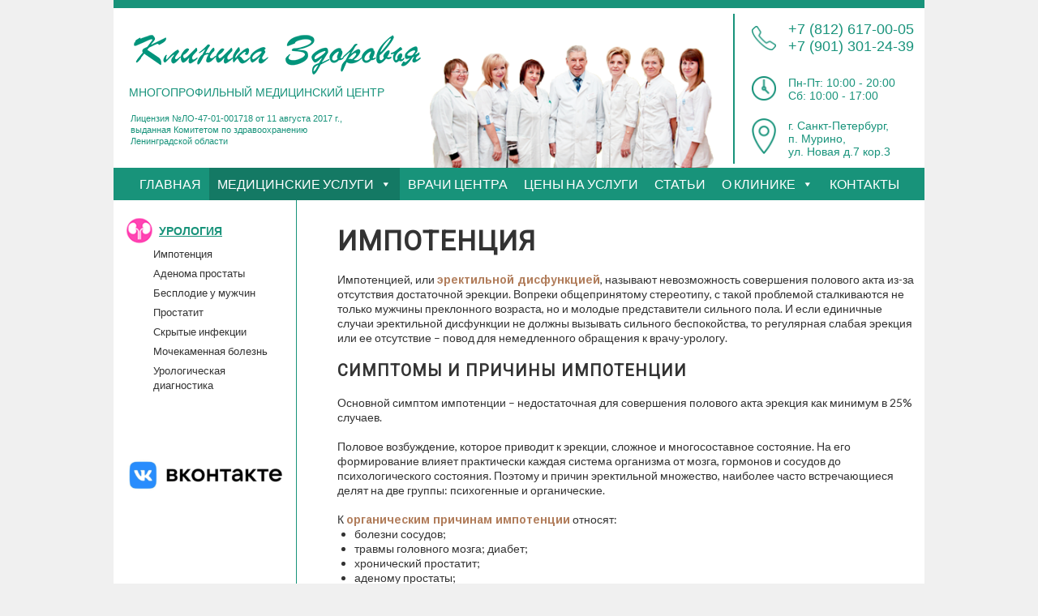

--- FILE ---
content_type: text/html; charset=UTF-8
request_url: https://cz-clinica.ru/medicinskie-uslugi/urologiya/impotenciya/
body_size: 14836
content:
<!DOCTYPE html>
<html lang="ru-RU" class=" html_boxed responsive av-preloader-disabled av-default-lightbox  html_header_top html_logo_left html_bottom_nav_header html_menu_left html_slim html_header_sticky_disabled html_header_shrinking_disabled html_header_topbar_active html_mobile_menu_phone html_header_mobile_behavior html_header_searchicon_disabled html_content_align_center html_header_unstick_top_disabled html_header_stretch_disabled html_minimal_header html_entry_id_245 ">
<head>

<!-- Yandex.Metrika counter --> <script type="text/javascript" > (function (d, w, c) { (w[c] = w[c] || []).push(function() { try { w.yaCounter46356120 = new Ya.Metrika({ id:46356120, clickmap:true, trackLinks:true, accurateTrackBounce:true, webvisor:true }); } catch(e) { } }); var n = d.getElementsByTagName("script")[0], s = d.createElement("script"), f = function () { n.parentNode.insertBefore(s, n); }; s.type = "text/javascript"; s.async = true; s.src = "https://mc.yandex.ru/metrika/watch.js"; if (w.opera == "[object Opera]") { d.addEventListener("DOMContentLoaded", f, false); } else { f(); } })(document, window, "yandex_metrika_callbacks"); </script> <noscript><div><img src="https://mc.yandex.ru/watch/46356120" style="position:absolute; left:-9999px;" alt="" /></div></noscript> <!-- /Yandex.Metrika counter --> 

<meta charset="UTF-8" />

<!-- page title, displayed in your browser bar -->
<title>Лечение импотенции в Мурино | Клиника Здоровья</title>

<meta name="robots" content="index, follow" />


<!-- mobile setting -->
<meta name="viewport" content="width=device-width, initial-scale=1, maximum-scale=1">

<!-- Scripts/CSS and wp_head hook -->

<!-- All in One SEO Pack 2.4.2.1 by Michael Torbert of Semper Fi Web Design[1405,1443] -->
<meta name="description"  content="Диагностика и лечение эректильной дисфункции. Запись по телефону +7 (812) 617-00-05 или по адресу Санкт-Петербург, п. Мурино, ул. Новая д.7 кор.3." />

<meta name="keywords"  content="уролог,мурино,онкоуролог,простатит,цистит,аденома простаты,мочекаменная болезнь,бесплодие,Ракул,Ляшенко,профессор,доктор медицинских наук." />

<link rel="canonical" href="https://cz-clinica.ru/medicinskie-uslugi/urologiya/impotenciya/" />
<!-- /all in one seo pack -->
<link rel='dns-prefetch' href='//s.w.org' />
<link rel="alternate" type="application/rss+xml" title="Клиника Здоровья &raquo; Лента" href="https://cz-clinica.ru/feed/" />
<link rel="alternate" type="application/rss+xml" title="Клиника Здоровья &raquo; Лента комментариев" href="https://cz-clinica.ru/comments/feed/" />

<!-- google webfont font replacement -->
<link rel='stylesheet' id='avia-google-webfont' href='//fonts.googleapis.com/css?family=Roboto%7CLato:300,400,700%7CArimo:400,700' type='text/css' media='all'/> 
		<script type="text/javascript">
			window._wpemojiSettings = {"baseUrl":"https:\/\/s.w.org\/images\/core\/emoji\/2.4\/72x72\/","ext":".png","svgUrl":"https:\/\/s.w.org\/images\/core\/emoji\/2.4\/svg\/","svgExt":".svg","source":{"concatemoji":"https:\/\/cz-clinica.ru\/wp-includes\/js\/wp-emoji-release.min.js?ver=4.9.3"}};
			!function(a,b,c){function d(a,b){var c=String.fromCharCode;l.clearRect(0,0,k.width,k.height),l.fillText(c.apply(this,a),0,0);var d=k.toDataURL();l.clearRect(0,0,k.width,k.height),l.fillText(c.apply(this,b),0,0);var e=k.toDataURL();return d===e}function e(a){var b;if(!l||!l.fillText)return!1;switch(l.textBaseline="top",l.font="600 32px Arial",a){case"flag":return!(b=d([55356,56826,55356,56819],[55356,56826,8203,55356,56819]))&&(b=d([55356,57332,56128,56423,56128,56418,56128,56421,56128,56430,56128,56423,56128,56447],[55356,57332,8203,56128,56423,8203,56128,56418,8203,56128,56421,8203,56128,56430,8203,56128,56423,8203,56128,56447]),!b);case"emoji":return b=d([55357,56692,8205,9792,65039],[55357,56692,8203,9792,65039]),!b}return!1}function f(a){var c=b.createElement("script");c.src=a,c.defer=c.type="text/javascript",b.getElementsByTagName("head")[0].appendChild(c)}var g,h,i,j,k=b.createElement("canvas"),l=k.getContext&&k.getContext("2d");for(j=Array("flag","emoji"),c.supports={everything:!0,everythingExceptFlag:!0},i=0;i<j.length;i++)c.supports[j[i]]=e(j[i]),c.supports.everything=c.supports.everything&&c.supports[j[i]],"flag"!==j[i]&&(c.supports.everythingExceptFlag=c.supports.everythingExceptFlag&&c.supports[j[i]]);c.supports.everythingExceptFlag=c.supports.everythingExceptFlag&&!c.supports.flag,c.DOMReady=!1,c.readyCallback=function(){c.DOMReady=!0},c.supports.everything||(h=function(){c.readyCallback()},b.addEventListener?(b.addEventListener("DOMContentLoaded",h,!1),a.addEventListener("load",h,!1)):(a.attachEvent("onload",h),b.attachEvent("onreadystatechange",function(){"complete"===b.readyState&&c.readyCallback()})),g=c.source||{},g.concatemoji?f(g.concatemoji):g.wpemoji&&g.twemoji&&(f(g.twemoji),f(g.wpemoji)))}(window,document,window._wpemojiSettings);
		</script>
		<style type="text/css">
img.wp-smiley,
img.emoji {
	display: inline !important;
	border: none !important;
	box-shadow: none !important;
	height: 1em !important;
	width: 1em !important;
	margin: 0 .07em !important;
	vertical-align: -0.1em !important;
	background: none !important;
	padding: 0 !important;
}
</style>
<link rel='stylesheet' id='ris-slider-css-css'  href='https://cz-clinica.ru/wp-content/plugins/ultimate-responsive-image-slider/css/slider-pro.css?ver=4.9.3' type='text/css' media='all' />
<link rel='stylesheet' id='megamenu-css'  href='https://cz-clinica.ru/wp-content/uploads/maxmegamenu/style.css?ver=f006e9' type='text/css' media='all' />
<link rel='stylesheet' id='dashicons-css'  href='https://cz-clinica.ru/wp-includes/css/dashicons.min.css?ver=4.9.3' type='text/css' media='all' />
<link rel='stylesheet' id='avia-grid-css'  href='https://cz-clinica.ru/wp-content/themes/cz-clinica/css/grid.css?ver=2' type='text/css' media='all' />
<link rel='stylesheet' id='avia-base-css'  href='https://cz-clinica.ru/wp-content/themes/cz-clinica/css/base.css?ver=2' type='text/css' media='all' />
<link rel='stylesheet' id='avia-layout-css'  href='https://cz-clinica.ru/wp-content/themes/cz-clinica/css/layout.css?ver=2' type='text/css' media='all' />
<link rel='stylesheet' id='avia-scs-css'  href='https://cz-clinica.ru/wp-content/themes/cz-clinica/css/shortcodes.css?ver=2' type='text/css' media='all' />
<link rel='stylesheet' id='avia-popup-css-css'  href='https://cz-clinica.ru/wp-content/themes/cz-clinica/js/aviapopup/magnific-popup.css?ver=1' type='text/css' media='screen' />
<link rel='stylesheet' id='avia-media-css'  href='https://cz-clinica.ru/wp-content/themes/cz-clinica/js/mediaelement/skin-1/mediaelementplayer.css?ver=1' type='text/css' media='screen' />
<link rel='stylesheet' id='avia-print-css'  href='https://cz-clinica.ru/wp-content/themes/cz-clinica/css/print.css?ver=1' type='text/css' media='print' />
<link rel='stylesheet' id='avia-dynamic-css'  href='https://cz-clinica.ru/wp-content/uploads/dynamic_avia/enfold_share_on_theme123.net.css?ver=674f61198fd93' type='text/css' media='all' />
<link rel='stylesheet' id='avia-custom-css'  href='https://cz-clinica.ru/wp-content/themes/cz-clinica/css/custom.css?ver=2' type='text/css' media='all' />
<script type='text/javascript' src='https://cz-clinica.ru/wp-content/plugins/sam-pro-free/js/polyfill.min.js?ver=4.9.3'></script>
<script type='text/javascript' src='https://cz-clinica.ru/wp-includes/js/jquery/jquery.js?ver=1.12.4'></script>
<script type='text/javascript' src='https://cz-clinica.ru/wp-includes/js/jquery/jquery-migrate.min.js?ver=1.4.1'></script>
<script type='text/javascript' src='https://cz-clinica.ru/wp-content/plugins/sam-pro-free/js/jquery.iframetracker.js?ver=4.9.3'></script>
<script type='text/javascript'>
/* <![CDATA[ */
var samProOptions = {"au":"https:\/\/cz-clinica.ru\/wp-content\/plugins\/sam-pro-free\/sam-pro-layout.php","load":"0","mailer":"1","clauses":"WV0cv8m7+Z7K5sFmj2nREBc43sbIgoZPvgZP8NyBr0LZBarReQRqpjpPcn9WvYBpA6eazrGb1jqcoS7SqiH4OCstTV0NqPHpLQHMmMvSZXTSbowAjHZmMJtCv6ep\/gzI7h5rfSfDaMKhh0v\/t\/1C5eHZmfRl29gCvRlVX7cRYX+wLCmwxoQSVNfSZ7bOQH0I0dna+37j1toOoC\/emMFtFOyLD2gytgtgo7S9xrFCjv93Ssjtla6PB+cZtsNhH54uLHBGqWN+IvGpeImB2dlMWmW1fwlKA8XsFF\/pF6DxX57i8t5Pzco6KqLBJp878xFwj6UX5+e5J4jC5DMzN+XgQ0PO921myI8fVDaYi0rpgkM5atuArCuikXFdP1uS\/8LbVg40QueyxFvnTZxhejNCLDinqsKtqeTd8VXjwIIxZibDN8GEWg0+1Z1KMPnFoSBv","doStats":"1","jsStats":"","container":"sam-pro-container","place":"sam-pro-place","ad":"sam-pro-ad","samProNonce":"00a8c3e8df","ajaxUrl":"https:\/\/cz-clinica.ru\/wp-admin\/admin-ajax.php"};
/* ]]> */
</script>
<script type='text/javascript' src='https://cz-clinica.ru/wp-content/plugins/sam-pro-free/js/sam.pro.layout.min.js?ver=1.0.0.10'></script>
<script type='text/javascript' src='https://cz-clinica.ru/wp-content/themes/cz-clinica/js/avia-compat.js?ver=2'></script>
<script type='text/javascript'>
var mejsL10n = {"language":"ru","strings":{"mejs.install-flash":"Flash player \u043f\u043b\u0430\u0433\u0438\u043d \u0431\u044b\u043b \u043e\u0442\u043a\u043b\u044e\u0447\u0435\u043d \u0438\u043b\u0438 \u043d\u0435 \u0431\u044b\u043b \u0443\u0441\u0442\u0430\u043d\u043e\u0432\u043b\u0435\u043d \u0432 \u0432\u0430\u0448\u0435\u043c \u0431\u0440\u0430\u0443\u0437\u0435\u0440\u0435. \u041f\u043e\u0436\u0430\u043b\u0443\u0439\u0441\u0442\u0430 \u0432\u043a\u043b\u044e\u0447\u0438\u0442\u0435 \u043f\u043b\u0430\u0433\u0438\u043d Flash player \u0438\u043b\u0438 \u0441\u043a\u0430\u0447\u0430\u0439\u0442\u0435 \u043f\u043e\u0441\u043b\u0435\u0434\u043d\u044e\u044e \u0432\u0435\u0440\u0441\u0438\u044e \u0441 https:\/\/get.adobe.com\/flashplayer\/","mejs.fullscreen-off":"\u0412\u044b\u043a\u043b\u044e\u0447\u0438\u0442\u044c \u043f\u043e\u043b\u043d\u044b\u0439 \u044d\u043a\u0440\u0430\u043d","mejs.fullscreen-on":"\u041f\u043e\u043b\u043d\u044b\u0439 \u044d\u043a\u0440\u0430\u043d","mejs.download-video":"\u0421\u043a\u0430\u0447\u0430\u0442\u044c \u0432\u0438\u0434\u0435\u043e","mejs.fullscreen":"\u041d\u0430 \u0432\u0435\u0441\u044c \u044d\u043a\u0440\u0430\u043d","mejs.time-jump-forward":["\u0412\u043f\u0435\u0440\u0451\u0434 \u043d\u0430 1 \u0441\u0435\u043a\u0443\u043d\u0434\u0443","\u0412\u043f\u0435\u0440\u0435\u0434 \u043d\u0430 %1 \u0441\u0435\u043a\u0443\u043d\u0434"],"mejs.loop":"\u0412\u043a\u043b\u044e\u0447\u0438\u0442\u044c\/\u0432\u044b\u043a\u043b\u044e\u0447\u0438\u0442\u044c \u0437\u0430\u0446\u0438\u043a\u043b\u0438\u0432\u0430\u043d\u0438\u0435","mejs.play":"\u0412\u043e\u0441\u043f\u0440\u043e\u0438\u0437\u0432\u0435\u0441\u0442\u0438","mejs.pause":"\u041f\u0430\u0443\u0437\u0430","mejs.close":"\u0417\u0430\u043a\u0440\u044b\u0442\u044c","mejs.time-slider":"\u0428\u043a\u0430\u043b\u0430 \u0432\u0440\u0435\u043c\u0435\u043d\u0438","mejs.time-help-text":"\u0418\u0441\u043f\u043e\u043b\u044c\u0437\u0443\u0439\u0442\u0435 \u043a\u043b\u0430\u0432\u0438\u0448\u0438 \u0432\u043b\u0435\u0432\u043e\/\u0432\u043f\u0440\u0430\u0432\u043e, \u0447\u0442\u043e\u0431\u044b \u043f\u0435\u0440\u0435\u043c\u0435\u0441\u0442\u0438\u0442\u044c\u0441\u044f \u043d\u0430 \u043e\u0434\u043d\u0443 \u0441\u0435\u043a\u0443\u043d\u0434\u0443; \u0432\u0432\u0435\u0440\u0445\/\u0432\u043d\u0438\u0437, \u0447\u0442\u043e\u0431\u044b \u043f\u0435\u0440\u0435\u043c\u0435\u0441\u0442\u0438\u0442\u044c\u0441\u044f \u043d\u0430 \u0434\u0435\u0441\u044f\u0442\u044c \u0441\u0435\u043a\u0443\u043d\u0434.","mejs.time-skip-back":["\u041f\u0435\u0440\u0435\u0439\u0442\u0438 \u043d\u0430\u0437\u0430\u0434 \u043d\u0430 1 \u0441\u0435\u043a\u0443\u043d\u0434\u0443","\u041d\u0430\u0437\u0430\u0434 \u043d\u0430 %1 \u0441\u0435\u043a\u0443\u043d\u0434"],"mejs.captions-subtitles":"\u0421\u0443\u0431\u0442\u0438\u0442\u0440\u044b","mejs.captions-chapters":"\u0413\u043b\u0430\u0432\u044b","mejs.none":"\u041d\u0435\u0442","mejs.mute-toggle":"\u0412\u043a\u043b\u044e\u0447\u0438\u0442\u044c\/\u0432\u044b\u043a\u043b\u044e\u0447\u0438\u0442\u044c \u0437\u0432\u0443\u043a","mejs.volume-help-text":"\u0418\u0441\u043f\u043e\u043b\u044c\u0437\u0443\u0439\u0442\u0435 \u043a\u043b\u0430\u0432\u0438\u0448\u0438 \u0432\u0432\u0435\u0440\u0445\/\u0432\u043d\u0438\u0437, \u0447\u0442\u043e\u0431\u044b \u0443\u0432\u0435\u043b\u0438\u0447\u0438\u0442\u044c \u0438\u043b\u0438 \u0443\u043c\u0435\u043d\u044c\u0448\u0438\u0442\u044c \u0433\u0440\u043e\u043c\u043a\u043e\u0441\u0442\u044c.","mejs.unmute":"\u0412\u043a\u043b\u044e\u0447\u0438\u0442\u044c \u0437\u0432\u0443\u043a","mejs.mute":"\u0411\u0435\u0437 \u0437\u0432\u0443\u043a\u0430","mejs.volume-slider":"\u0420\u0435\u0433\u0443\u043b\u044f\u0442\u043e\u0440 \u0433\u0440\u043e\u043c\u043a\u043e\u0441\u0442\u0438","mejs.video-player":"\u0412\u0438\u0434\u0435\u043e\u043f\u043b\u0435\u0435\u0440","mejs.audio-player":"\u0410\u0443\u0434\u0438\u043e\u043f\u043b\u0435\u0435\u0440","mejs.ad-skip":"\u041f\u0440\u043e\u043f\u0443\u0441\u0442\u0438\u0442\u044c \u0440\u0435\u043a\u043b\u0430\u043c\u0443","mejs.ad-skip-info":["\u041f\u0440\u043e\u043f\u0443\u0441\u0442\u0438\u0442\u044c \u0447\u0435\u0440\u0435\u0437 1 \u0441\u0435\u043a\u0443\u043d\u0434\u0443","\u041f\u0440\u043e\u043f\u0443\u0441\u0442\u0438\u0442\u044c \u0447\u0435\u0440\u0435\u0437 %1 \u0441\u0435\u043a\u0443\u043d\u0434"],"mejs.source-chooser":"\u0412\u044b\u0431\u043e\u0440 \u0438\u0441\u0442\u043e\u0447\u043d\u0438\u043a\u0430","mejs.stop":"\u041e\u0441\u0442\u0430\u043d\u043e\u0432\u0438\u0442\u044c","mejs.speed-rate":"\u0421\u043a\u043e\u0440\u043e\u0441\u0442\u044c","mejs.live-broadcast":"\u041f\u0440\u044f\u043c\u0430\u044f \u0442\u0440\u0430\u043d\u0441\u043b\u044f\u0446\u0438\u044f","mejs.afrikaans":"\u0410\u0444\u0440\u0438\u043a\u0430\u043d\u0441\u043a\u0438\u0439","mejs.albanian":"\u0410\u043b\u0431\u0430\u043d\u0441\u043a\u0438\u0439","mejs.arabic":"\u0410\u0440\u0430\u0431\u0441\u043a\u0438\u0439","mejs.belarusian":"\u0411\u0435\u043b\u0430\u0440\u0443\u0441\u0441\u043a\u0438\u0439","mejs.bulgarian":"\u0411\u043e\u043b\u0433\u0430\u0440\u0441\u043a\u0438\u0439","mejs.catalan":"\u041a\u0430\u0442\u0430\u043b\u043e\u043d\u0441\u043a\u0438\u0439","mejs.chinese":"\u041a\u0438\u0442\u0430\u0439\u0441\u043a\u0438\u0439","mejs.chinese-simplified":"\u041a\u0438\u0442\u0430\u0439\u0441\u043a\u0438\u0439 (\u0443\u043f\u0440\u043e\u0449\u0435\u043d\u043d\u044b\u0439)","mejs.chinese-traditional":"\u041a\u0438\u0442\u0430\u0439\u0441\u043a\u0438\u0439 (\u0442\u0440\u0430\u0434\u0438\u0446\u0438\u043e\u043d\u043d\u044b\u0439)","mejs.croatian":"\u0425\u043e\u0440\u0432\u0430\u0442\u0441\u043a\u0438\u0439","mejs.czech":"\u0427\u0435\u0448\u0441\u043a\u0438\u0439","mejs.danish":"\u0414\u0430\u0442\u0441\u043a\u0438\u0439","mejs.dutch":"\u041d\u0438\u0434\u0435\u0440\u043b\u0430\u043d\u0434\u0441\u043a\u0438\u0439 (\u0433\u043e\u043b\u043b\u0430\u043d\u0434\u0441\u043a\u0438\u0439)","mejs.english":"\u0410\u043d\u0433\u043b\u0438\u0439\u0441\u043a\u0438\u0439","mejs.estonian":"\u042d\u0441\u0442\u043e\u043d\u0441\u043a\u0438\u0439","mejs.filipino":"\u0424\u0438\u043b\u0438\u043f\u043f\u0438\u043d\u0441\u043a\u0438\u0439","mejs.finnish":"\u0424\u0438\u043d\u0441\u043a\u0438\u0439","mejs.french":"\u0424\u0440\u0430\u043d\u0446\u0443\u0437\u0441\u043a\u0438\u0439","mejs.galician":"\u0413\u0430\u043b\u0438\u0441\u0438\u0439\u0441\u043a\u0438\u0439","mejs.german":"\u041d\u0435\u043c\u0435\u0446\u043a\u0438\u0439","mejs.greek":"\u0413\u0440\u0435\u0447\u0435\u0441\u043a\u0438\u0439","mejs.haitian-creole":"\u0413\u0430\u0438\u0442\u044f\u043d\u0441\u043a\u0438\u0439 \u043a\u0440\u0435\u043e\u043b\u044c\u0441\u043a\u0438\u0439","mejs.hebrew":"\u0418\u0432\u0440\u0438\u0442","mejs.hindi":"\u0425\u0438\u043d\u0434\u0438","mejs.hungarian":"\u0412\u0435\u043d\u0433\u0435\u0440\u0441\u043a\u0438\u0439","mejs.icelandic":"\u0418\u0441\u043b\u0430\u043d\u0434\u0441\u043a\u0438\u0439","mejs.indonesian":"\u0418\u043d\u0434\u043e\u043d\u0435\u0437\u0438\u0439\u0441\u043a\u0438\u0439","mejs.irish":"\u0418\u0440\u043b\u0430\u043d\u0434\u0441\u043a\u0438\u0439","mejs.italian":"\u0418\u0442\u0430\u043b\u044c\u044f\u043d\u0441\u043a\u0438\u0439","mejs.japanese":"\u042f\u043f\u043e\u043d\u0441\u043a\u0438\u0439","mejs.korean":"\u041a\u043e\u0440\u0435\u0439\u0441\u043a\u0438\u0439","mejs.latvian":"\u041b\u0430\u0442\u0432\u0438\u0439\u0441\u043a\u0438\u0439","mejs.lithuanian":"\u041b\u0438\u0442\u043e\u0432\u0441\u043a\u0438\u0439","mejs.macedonian":"\u041c\u0430\u043a\u0435\u0434\u043e\u043d\u0441\u043a\u0438\u0439","mejs.malay":"\u041c\u0430\u043b\u0430\u0439\u0441\u043a\u0438\u0439","mejs.maltese":"\u041c\u0430\u043b\u044c\u0442\u0438\u0439\u0441\u043a\u0438\u0439","mejs.norwegian":"\u041d\u043e\u0440\u0432\u0435\u0436\u0441\u043a\u0438\u0439","mejs.persian":"\u041f\u0435\u0440\u0441\u0438\u0434\u0441\u043a\u0438\u0439","mejs.polish":"\u041f\u043e\u043b\u044c\u0441\u043a\u0438\u0439","mejs.portuguese":"\u041f\u043e\u0440\u0442\u0443\u0433\u0430\u043b\u044c\u0441\u043a\u0438\u0439","mejs.romanian":"\u0420\u0443\u043c\u044b\u043d\u0441\u043a\u0438\u0439","mejs.russian":"\u0420\u0443\u0441\u0441\u043a\u0438\u0439","mejs.serbian":"\u0421\u0435\u0440\u0431\u0441\u043a\u0438\u0439","mejs.slovak":"\u0421\u043b\u043e\u0432\u0430\u0446\u043a\u0438\u0439","mejs.slovenian":"\u0421\u043b\u043e\u0432\u0435\u043d\u0441\u043a\u0438\u0439","mejs.spanish":"\u0418\u0441\u043f\u0430\u043d\u0441\u043a\u0438\u0439","mejs.swahili":"\u0421\u0443\u0430\u0445\u0438\u043b\u0438","mejs.swedish":"\u0428\u0432\u0435\u0434\u0441\u043a\u0438\u0439","mejs.tagalog":"\u0422\u0430\u0433\u0430\u043b\u043e\u0433","mejs.thai":"\u0422\u0430\u0439\u0441\u043a\u0438\u0439","mejs.turkish":"\u0422\u0443\u0440\u0435\u0446\u043a\u0438\u0439","mejs.ukrainian":"\u0423\u043a\u0440\u0430\u0438\u043d\u0441\u043a\u0438\u0439","mejs.vietnamese":"\u0412\u044c\u0435\u0442\u043d\u0430\u043c\u0441\u043a\u0438\u0439","mejs.welsh":"\u0412\u0430\u043b\u043b\u0438\u0439\u0441\u043a\u0438\u0439","mejs.yiddish":"\u0418\u0434\u0438\u0448"}};
</script>
<script type='text/javascript' src='https://cz-clinica.ru/wp-includes/js/mediaelement/mediaelement-and-player.min.js?ver=4.2.6-78496d1'></script>
<script type='text/javascript' src='https://cz-clinica.ru/wp-includes/js/mediaelement/mediaelement-migrate.min.js?ver=4.9.3'></script>
<script type='text/javascript'>
/* <![CDATA[ */
var _wpmejsSettings = {"pluginPath":"\/wp-includes\/js\/mediaelement\/","classPrefix":"mejs-","stretching":"responsive"};
/* ]]> */
</script>
<link rel='https://api.w.org/' href='https://cz-clinica.ru/wp-json/' />
<link rel="EditURI" type="application/rsd+xml" title="RSD" href="https://cz-clinica.ru/xmlrpc.php?rsd" />
<link rel="wlwmanifest" type="application/wlwmanifest+xml" href="https://cz-clinica.ru/wp-includes/wlwmanifest.xml" /> 
<meta name="generator" content="WordPress 4.9.3" />
<link rel='shortlink' href='https://cz-clinica.ru/?p=245' />
<link rel="alternate" type="application/json+oembed" href="https://cz-clinica.ru/wp-json/oembed/1.0/embed?url=https%3A%2F%2Fcz-clinica.ru%2Fmedicinskie-uslugi%2Furologiya%2Fimpotenciya%2F" />
<link rel="alternate" type="text/xml+oembed" href="https://cz-clinica.ru/wp-json/oembed/1.0/embed?url=https%3A%2F%2Fcz-clinica.ru%2Fmedicinskie-uslugi%2Furologiya%2Fimpotenciya%2F&#038;format=xml" />
<link rel="profile" href="http://gmpg.org/xfn/11" />
<link rel="alternate" type="application/rss+xml" title="Клиника Здоровья RSS2 Feed" href="https://cz-clinica.ru/feed/" />
<link rel="pingback" href="https://cz-clinica.ru/xmlrpc.php" />
<!--[if lt IE 9]><script src="https://cz-clinica.ru/wp-content/themes/cz-clinica/js/html5shiv.js"></script><![endif]--><link rel="icon" href="https://cz-clinica.ru/wp-content/uploads/2017/11/cropped-favicon-1-32x32.png" sizes="32x32" />
<link rel="icon" href="https://cz-clinica.ru/wp-content/uploads/2017/11/cropped-favicon-1-192x192.png" sizes="192x192" />
<link rel="apple-touch-icon-precomposed" href="https://cz-clinica.ru/wp-content/uploads/2017/11/cropped-favicon-1-180x180.png" />
<meta name="msapplication-TileImage" content="https://cz-clinica.ru/wp-content/uploads/2017/11/cropped-favicon-1-270x270.png" />


<!--
Debugging Info for Theme support: 

Theme: Enfold (Share On Theme123.Net)
Version: 3.1.3
Installed: cz-clinica
AviaFramework Version: 2.1
AviaBuilder Version: 0.8
ML:268435456-PU:41-PLA:7
WP:4.9.3
Updates: disabled
-->

<style type='text/css'>
@font-face {font-family: 'entypo-fontello'; font-weight: normal; font-style: normal;
src: url('https://cz-clinica.ru/wp-content/themes/cz-clinica/config-templatebuilder/avia-template-builder/assets/fonts/entypo-fontello.eot?v=3');
src: url('https://cz-clinica.ru/wp-content/themes/cz-clinica/config-templatebuilder/avia-template-builder/assets/fonts/entypo-fontello.eot?v=3#iefix') format('embedded-opentype'), 
url('https://cz-clinica.ru/wp-content/themes/cz-clinica/config-templatebuilder/avia-template-builder/assets/fonts/entypo-fontello.woff?v=3') format('woff'), 
url('https://cz-clinica.ru/wp-content/themes/cz-clinica/config-templatebuilder/avia-template-builder/assets/fonts/entypo-fontello.ttf?v=3') format('truetype'), 
url('https://cz-clinica.ru/wp-content/themes/cz-clinica/config-templatebuilder/avia-template-builder/assets/fonts/entypo-fontello.svg?v=3#entypo-fontello') format('svg');
} #top .avia-font-entypo-fontello, body .avia-font-entypo-fontello, html body [data-av_iconfont='entypo-fontello']:before{ font-family: 'entypo-fontello'; }
</style><style type="text/css">/** Mega Menu CSS Disabled **/</style>

</head>




<body id="top" class="page-template-default page page-id-245 page-child parent-pageid-150 boxed roboto lato  mega-menu-avia" itemscope="itemscope" itemtype="https://schema.org/WebPage" >

	
	<div id='wrap_all'>

	
<header id='header' class=' header_color light_bg_color  av_header_top av_logo_left av_bottom_nav_header av_menu_left av_slim av_header_sticky_disabled av_header_shrinking_disabled av_header_stretch_disabled av_mobile_menu_phone av_header_searchicon_disabled av_header_unstick_top_disabled av_seperator_big_border av_minimal_header'  role="banner" itemscope="itemscope" itemtype="https://schema.org/WPHeader" >

<a id="advanced_menu_toggle" href="#" aria-hidden='true' data-av_icon='' data-av_iconfont='entypo-fontello'></a><a id="advanced_menu_hide" href="#" 	aria-hidden='true' data-av_icon='' data-av_iconfont='entypo-fontello'></a>		<div id='header_meta' class='container_wrap container_wrap_meta  av_phone_active_right av_extra_header_active av_entry_id_245'>
		
			      <div class='container'>
			      						
			      </div>
		</div>




		<div  id='header_main' class='container_wrap container_wrap_logo'>
	
        	
				 <div class='container'>
				 
					<div class='inner-container' style="min-width:1000px;">
						<div id="headDiv">
					<strong class='logo'><a href='https://cz-clinica.ru/'><img height='100' width='300' src='https://cz-clinica.ru/wp-content/uploads/2017/10/logo-clinic2-1.png' alt='Клиника Здоровья' /></a></strong>

                <div id="sloganDiv" style="color: #18937B; font-size: 14px; text-transform: uppercase; text-align: center;height: 20px;position: relative;font-family: Arial, 'Lucida Grande';">Многопрофильный медицинский центр</div>
				<div id="licenseDiv" style="color: #18937B; font-size: 11px; font-family: Arial, 'Lucida Grande';height: 50px; line-height: 1.3em; position: absolute;">Лицензия №ЛО-47-01-001718 от 11 августа 2017 г.,<br> выданная Комитетом по здравоохранению <br> Ленинградской области</div>
				<div id="sotrudniki" style="z-index: 100;background: url('/wp-content/uploads/2017/head-sotrudniki.png') 60% bottom no-repeat #fff; background-size: 350px auto;position: absolute; width: 350px;height: 200px;top: -2px;left: 340px;"></div>			
							
							<div id="contactDiv" style="
position: absolute;
z-index: 999;
height: 185px; padding-left: 21px;">
							 <div style="background: url('/wp-content/uploads/2017/09/head-icon-phone.png'); font-size: 18px; padding: 7px 0 7px 45px; background-position: 0 15px;
background-repeat: no-repeat;
background-color: transparent;
background-size: 30px auto;
margin-bottom: 7px;
height: 70px;
width: 200px;
line-height: 1.2em;
color: #18937B;
font-family: Arial, 'Lucida Grande';padding-top: 9px;"><a style="text-decoration: none;color: #18937B;" href="tel:+78126170005">+7 (812) 617-00-05</a><br><a style="text-decoration: none;color: #18937B;" href="tel:+79013012439">+7 (901) 301-24-39</a></div>



							 <div style="background: url('/wp-content/uploads/2017/09/head-icon-rezhim.png'); font-size: 14px; padding: 7px 0 7px 45px; background-position: 0 0px;
background-repeat: no-repeat;
background-color: transparent;
background-size: 30px auto;
margin-bottom: 7px;
height: 70px;
width: 200px;
line-height: 1.2em;
color: #18937B;
font-family: Arial, 'Lucida Grande';padding-top: 0px;">Пн-Пт: 10:00 - 20:00<br>Сб: 10:00 - 17:00</div>

                                                         <div style="background: url('/wp-content/uploads/2017/09/локация-зеленая.png'); font-size: 14px; padding: 7px 0 7px 45px; background-position: 0 6px;
background-repeat: no-repeat;
background-color: transparent;
background-size: 30px auto;
margin-bottom: 7px;
height: 70px;
width: 200px;
line-height: 1.2em;
color: #18937B;
font-family: Arial, 'Lucida Grande';position: relative;
top: -31px;">г. Санкт-Петербург,<br>п. Мурино,<br>ул. Новая д.7 кор.3</div>
							</div>

							  							</div>
							
							</div></div></div><div id='header_main_alternate' class='container_wrap'><div class='container' style='padding: 0px;'><nav class='main_menu' data-selectname='Выбрать страницу'  role="navigation" itemscope="itemscope" itemtype="https://schema.org/SiteNavigationElement" ><div id="mega-menu-wrap-avia" class="mega-menu-wrap"><div class="mega-menu-toggle" tabindex="0"><div class='mega-toggle-block mega-menu-toggle-block mega-toggle-block-right mega-toggle-block-1' id='mega-toggle-block-1'></div></div><ul id="mega-menu-avia" class="mega-menu mega-menu-horizontal mega-no-js" data-event="hover_intent" data-effect="fade_up" data-effect-speed="200" data-second-click="close" data-document-click="collapse" data-vertical-behaviour="standard" data-breakpoint="600" data-unbind="true"><li class='mega-menu-item mega-menu-item-type-custom mega-menu-item-object-custom mega-menu-item-home mega-align-bottom-left mega-menu-flyout mega-menu-item-684' id='mega-menu-item-684'><a class="mega-menu-link" href="https://cz-clinica.ru/" tabindex="0">ГЛАВНАЯ</a></li><li class='mega-menu-item mega-menu-item-type-post_type mega-menu-item-object-page mega-current-page-ancestor mega-current-menu-ancestor mega-current_page_ancestor mega-menu-item-has-children mega-align-bottom-left mega-menu-flyout mega-disable-link mega-menu-item-132' id='mega-menu-item-132'><a class="mega-menu-link" tabindex="0" aria-haspopup="true">МЕДИЦИНСКИЕ УСЛУГИ</a>
<ul class="mega-sub-menu">
<li class='mega-menu-item mega-menu-item-type-post_type mega-menu-item-object-page mega-menu-item-has-children mega-menu-item-170' id='mega-menu-item-170'><a class="mega-menu-link" href="https://cz-clinica.ru/medicinskie-uslugi/stomatologiya/" aria-haspopup="true">Стоматология</a>
	<ul class="mega-sub-menu">
<li class='mega-menu-item mega-menu-item-type-post_type mega-menu-item-object-page mega-menu-item-332' id='mega-menu-item-332'><a class="mega-menu-link" href="https://cz-clinica.ru/medicinskie-uslugi/stomatologiya/terapevticheskaya-stomatologiya/">Терапевтическая стоматология</a></li><li class='mega-menu-item mega-menu-item-type-post_type mega-menu-item-object-page mega-menu-item-333' id='mega-menu-item-333'><a class="mega-menu-link" href="https://cz-clinica.ru/medicinskie-uslugi/stomatologiya/hirurgicheskaya-stomatologiya/">Хирургическая стоматология</a></li><li class='mega-menu-item mega-menu-item-type-post_type mega-menu-item-object-page mega-menu-item-329' id='mega-menu-item-329'><a class="mega-menu-link" href="https://cz-clinica.ru/medicinskie-uslugi/stomatologiya/ortopedicheskaya-stomatologiya/">Ортопедическая стоматология</a></li><li class='mega-menu-item mega-menu-item-type-post_type mega-menu-item-object-page mega-menu-item-328' id='mega-menu-item-328'><a class="mega-menu-link" href="https://cz-clinica.ru/medicinskie-uslugi/stomatologiya/ortodontiya/">Ортодонтическая стоматология</a></li><li class='mega-menu-item mega-menu-item-type-post_type mega-menu-item-object-page mega-menu-item-331' id='mega-menu-item-331'><a class="mega-menu-link" href="https://cz-clinica.ru/medicinskie-uslugi/stomatologiya/professionalnaya-gigiena/">Профессиональная гигиена</a></li><li class='mega-menu-item mega-menu-item-type-post_type mega-menu-item-object-page mega-menu-item-330' id='mega-menu-item-330'><a class="mega-menu-link" href="https://cz-clinica.ru/medicinskie-uslugi/stomatologiya/otbelivanie-zoom-new/">Отбеливание ZooM 4</a></li>	</ul>
</li><li class='mega-menu-item mega-menu-item-type-post_type mega-menu-item-object-page mega-current-page-ancestor mega-current-menu-ancestor mega-current-menu-parent mega-current-page-parent mega-current_page_parent mega-current_page_ancestor mega-menu-item-has-children mega-menu-item-172' id='mega-menu-item-172'><a class="mega-menu-link" href="https://cz-clinica.ru/medicinskie-uslugi/urologiya/" aria-haspopup="true">Урология</a>
	<ul class="mega-sub-menu">
<li class='mega-menu-item mega-menu-item-type-post_type mega-menu-item-object-page mega-menu-item-420' id='mega-menu-item-420'><a class="mega-menu-link" href="https://cz-clinica.ru/medicinskie-uslugi/urologiya/adenoma-prostaty/">Аденома простаты</a></li><li class='mega-menu-item mega-menu-item-type-post_type mega-menu-item-object-page mega-menu-item-421' id='mega-menu-item-421'><a class="mega-menu-link" href="https://cz-clinica.ru/medicinskie-uslugi/urologiya/besplodie-u-muzhchin/">Бесплодие у мужчин</a></li><li class='mega-menu-item mega-menu-item-type-post_type mega-menu-item-object-page mega-current-menu-item mega-page_item mega-page-item-245 mega-current_page_item mega-menu-item-422' id='mega-menu-item-422'><a class="mega-menu-link" href="https://cz-clinica.ru/medicinskie-uslugi/urologiya/impotenciya/">Импотенция</a></li><li class='mega-menu-item mega-menu-item-type-post_type mega-menu-item-object-page mega-menu-item-423' id='mega-menu-item-423'><a class="mega-menu-link" href="https://cz-clinica.ru/medicinskie-uslugi/urologiya/ochekamennaya-bolezn/">Мочекаменная болезнь</a></li><li class='mega-menu-item mega-menu-item-type-post_type mega-menu-item-object-page mega-menu-item-424' id='mega-menu-item-424'><a class="mega-menu-link" href="https://cz-clinica.ru/medicinskie-uslugi/urologiya/prostatit/">Простатит</a></li><li class='mega-menu-item mega-menu-item-type-post_type mega-menu-item-object-page mega-menu-item-425' id='mega-menu-item-425'><a class="mega-menu-link" href="https://cz-clinica.ru/medicinskie-uslugi/urologiya/skrytye-infekcii/">Скрытые инфекции</a></li><li class='mega-menu-item mega-menu-item-type-post_type mega-menu-item-object-page mega-menu-item-889' id='mega-menu-item-889'><a class="mega-menu-link" href="https://cz-clinica.ru/medicinskie-uslugi/urologiya/urologicheskaya_diagnostica/">Урологическая диагностика</a></li>	</ul>
</li><li class='mega-menu-item mega-menu-item-type-post_type mega-menu-item-object-page mega-menu-item-has-children mega-menu-item-168' id='mega-menu-item-168'><a class="mega-menu-link" href="https://cz-clinica.ru/medicinskie-uslugi/onkourologiya/" aria-haspopup="true">Онкоурология</a>
	<ul class="mega-sub-menu">
<li class='mega-menu-item mega-menu-item-type-post_type mega-menu-item-object-page mega-menu-item-438' id='mega-menu-item-438'><a class="mega-menu-link" href="https://cz-clinica.ru/medicinskie-uslugi/onkourologiya/rak-pochki/">Рак почки</a></li><li class='mega-menu-item mega-menu-item-type-post_type mega-menu-item-object-page mega-menu-item-745' id='mega-menu-item-745'><a class="mega-menu-link" href="https://cz-clinica.ru/medicinskie-uslugi/onkourologiya/rak-predstatelnoj-zhelezy/">Рак предстательной железы</a></li>	</ul>
</li><li class='mega-menu-item mega-menu-item-type-post_type mega-menu-item-object-page mega-menu-item-has-children mega-menu-item-166' id='mega-menu-item-166'><a class="mega-menu-link" href="https://cz-clinica.ru/medicinskie-uslugi/ginekologiya/" aria-haspopup="true">Гинекология</a>
	<ul class="mega-sub-menu">
<li class='mega-menu-item mega-menu-item-type-post_type mega-menu-item-object-page mega-menu-item-426' id='mega-menu-item-426'><a class="mega-menu-link" href="https://cz-clinica.ru/medicinskie-uslugi/ginekologiya/adneksit/">Аднексит</a></li><li class='mega-menu-item mega-menu-item-type-post_type mega-menu-item-object-page mega-menu-item-427' id='mega-menu-item-427'><a class="mega-menu-link" href="https://cz-clinica.ru/medicinskie-uslugi/ginekologiya/zhenskoe-besplodie/">Женское бесплодие</a></li><li class='mega-menu-item mega-menu-item-type-post_type mega-menu-item-object-page mega-menu-item-428' id='mega-menu-item-428'><a class="mega-menu-link" href="https://cz-clinica.ru/medicinskie-uslugi/ginekologiya/kak-zashchititsya-ot-raka/">Как защититься от рака</a></li><li class='mega-menu-item mega-menu-item-type-post_type mega-menu-item-object-page mega-menu-item-429' id='mega-menu-item-429'><a class="mega-menu-link" href="https://cz-clinica.ru/medicinskie-uslugi/ginekologiya/kontracepciya/">Контрацепция</a></li><li class='mega-menu-item mega-menu-item-type-post_type mega-menu-item-object-page mega-menu-item-430' id='mega-menu-item-430'><a class="mega-menu-link" href="https://cz-clinica.ru/medicinskie-uslugi/ginekologiya/medikamentoznyj-abort/">Медикаментозный аборт</a></li><li class='mega-menu-item mega-menu-item-type-post_type mega-menu-item-object-page mega-menu-item-431' id='mega-menu-item-431'><a class="mega-menu-link" href="https://cz-clinica.ru/medicinskie-uslugi/ginekologiya/narusheniya-menstrualnogo-cikla/">Нарушения менструального цикла</a></li><li class='mega-menu-item mega-menu-item-type-post_type mega-menu-item-object-page mega-menu-item-432' id='mega-menu-item-432'><a class="mega-menu-link" href="https://cz-clinica.ru/medicinskie-uslugi/ginekologiya/skrytye-mochepolovye-infekcii/">Скрытые мочеполовые инфекции</a></li><li class='mega-menu-item mega-menu-item-type-post_type mega-menu-item-object-page mega-menu-item-433' id='mega-menu-item-433'><a class="mega-menu-link" href="https://cz-clinica.ru/medicinskie-uslugi/ginekologiya/toksoplazmoz/">Токсоплазмоз</a></li>	</ul>
</li><li class='mega-menu-item mega-menu-item-type-post_type mega-menu-item-object-page mega-menu-item-has-children mega-menu-item-167' id='mega-menu-item-167'><a class="mega-menu-link" href="https://cz-clinica.ru/medicinskie-uslugi/kardiologiya/" aria-haspopup="true">Кардиология</a>
	<ul class="mega-sub-menu">
<li class='mega-menu-item mega-menu-item-type-post_type mega-menu-item-object-page mega-menu-item-434' id='mega-menu-item-434'><a class="mega-menu-link" href="https://cz-clinica.ru/medicinskie-uslugi/kardiologiya/dupleksnoe-skanirovanie-sosudov-golovy-i-shei/">Дуплексное сканирование сосудов головы и шеи</a></li><li class='mega-menu-item mega-menu-item-type-post_type mega-menu-item-object-page mega-menu-item-435' id='mega-menu-item-435'><a class="mega-menu-link" href="https://cz-clinica.ru/medicinskie-uslugi/kardiologiya/uzi-serdca/">УЗИ сердца</a></li><li class='mega-menu-item mega-menu-item-type-post_type mega-menu-item-object-page mega-menu-item-436' id='mega-menu-item-436'><a class="mega-menu-link" href="https://cz-clinica.ru/medicinskie-uslugi/kardiologiya/holterovskoe-monitorirovanie-serdca/">Холтеровское мониторирование сердца</a></li><li class='mega-menu-item mega-menu-item-type-post_type mega-menu-item-object-page mega-menu-item-437' id='mega-menu-item-437'><a class="mega-menu-link" href="https://cz-clinica.ru/medicinskie-uslugi/kardiologiya/ehlektrokardiografiya/">Электрокардиография</a></li>	</ul>
</li><li class='mega-menu-item mega-menu-item-type-post_type mega-menu-item-object-page mega-menu-item-165' id='mega-menu-item-165'><a class="mega-menu-link" href="https://cz-clinica.ru/medicinskie-uslugi/gastroehnterologiya/">Гастроэнтерология</a></li><li class='mega-menu-item mega-menu-item-type-post_type mega-menu-item-object-page mega-menu-item-171' id='mega-menu-item-171'><a class="mega-menu-link" href="https://cz-clinica.ru/medicinskie-uslugi/ultrazvukovaya-diagnostika/">Ультразвуковая диагностика</a></li><li class='mega-menu-item mega-menu-item-type-post_type mega-menu-item-object-page mega-menu-item-169' id='mega-menu-item-169'><a class="mega-menu-link" href="https://cz-clinica.ru/medicinskie-uslugi/psihologiya-i-psihoterapiya/">Психология и психотерапия</a></li></ul>
</li><li class='mega-menu-item mega-menu-item-type-post_type mega-menu-item-object-page mega-align-bottom-left mega-menu-flyout mega-menu-item-1209' id='mega-menu-item-1209'><a class="mega-menu-link" href="https://cz-clinica.ru/vrachi-medicinskogo-centra/" tabindex="0">ВРАЧИ ЦЕНТРА</a></li><li class='mega-menu-item mega-menu-item-type-post_type mega-menu-item-object-page mega-align-bottom-left mega-menu-flyout mega-menu-item-79' id='mega-menu-item-79'><a class="mega-menu-link" href="https://cz-clinica.ru/ceny-na-uslugi/" tabindex="0">ЦЕНЫ НА УСЛУГИ</a></li><li class='mega-menu-item mega-menu-item-type-post_type mega-menu-item-object-page mega-align-bottom-left mega-menu-flyout mega-menu-item-1275' id='mega-menu-item-1275'><a class="mega-menu-link" href="https://cz-clinica.ru/posts/" tabindex="0">СТАТЬИ</a></li><li class='mega-menu-item mega-menu-item-type-post_type mega-menu-item-object-page mega-menu-item-has-children mega-align-bottom-left mega-menu-flyout mega-disable-link mega-menu-item-64' id='mega-menu-item-64'><a class="mega-menu-link" tabindex="0" aria-haspopup="true">О КЛИНИКЕ</a>
<ul class="mega-sub-menu">
<li class='mega-menu-item mega-menu-item-type-post_type mega-menu-item-object-page mega-menu-item-699' id='mega-menu-item-699'><a class="mega-menu-link" href="https://cz-clinica.ru/o-klinike/history/">История</a></li><li class='mega-menu-item mega-menu-item-type-post_type mega-menu-item-object-page mega-menu-item-198' id='mega-menu-item-198'><a class="mega-menu-link" href="https://cz-clinica.ru/o-klinike/sert/">Сертификаты</a></li><li class='mega-menu-item mega-menu-item-type-post_type mega-menu-item-object-page mega-menu-item-305' id='mega-menu-item-305'><a class="mega-menu-link" href="https://cz-clinica.ru/o-klinike/vakansii/">Вакансии</a></li></ul>
</li><li class='mega-menu-item mega-menu-item-type-post_type mega-menu-item-object-page mega-align-bottom-left mega-menu-flyout mega-menu-item-304' id='mega-menu-item-304'><a class="mega-menu-link" href="https://cz-clinica.ru/adres-cliniki/" tabindex="0">КОНТАКТЫ</a></li></ul></div>						<style>
						#menu-item-132 a {
							border-left-width:0px;
						}
						#menu-item-38 a {
							border-right-width:0px;
						}
						</style>
						
						
						</nav>					 <!-- end inner-container-->
			        </div>
						
		        <!-- end container-->
		        </div>

		<!-- end container_wrap-->
		</div>
		
		<div class='header_bg'></div>

<!-- end header -->
</header>

	<div id='main' data-scroll-offset='0'>

	
		<div class='container_wrap container_wrap_first main_color sidebar_left'>

			<div class='container' style="padding-left:10px;">

				<main class='template-page content  av-content-small units'  role="main" itemprop="mainContentOfPage" >

                    
		<article class='post-entry post-entry-type-page post-entry-245'  itemscope="itemscope" itemtype="https://schema.org/CreativeWork" >

			<div class="entry-content-wrapper clearfix">
                <header class="entry-content-header"></header><div class="entry-content"  itemprop="text" ><div class="page-header">
<h1>Импотенция</h1>
<p>Импотенцией, или <strong>эректильной дисфункцией</strong>, называют невозможность совершения полового акта из-за отсутствия достаточной эрекции. Вопреки общепринятому стереотипу, с такой проблемой сталкиваются не только мужчины преклонного возраста, но и молодые представители сильного пола. И если единичные случаи эректильной дисфункции не должны вызывать сильного беспокойства, то регулярная слабая эрекция или ее отсутствие – повод для немедленного обращения к врачу-урологу.</p>
<h2>Симптомы и причины импотенции</h2>
<p>Основной симптом импотенции – недостаточная для совершения полового акта эрекция как минимум в 25% случаев.<br />
<br />
Половое возбуждение, которое приводит к эрекции, сложное и многосоставное состояние. На его формирование влияет практически каждая система организма от мозга, гормонов и сосудов до психологического состояния. Поэтому и причин эректильной множество, наиболее часто встречающиеся делят на две группы: психогенные и органические.<br />
<br />
К <strong>органическим причинам импотенции</strong> относят:</p>
<ul>
<li>болезни сосудов;</li>
<li>травмы головного мозга; диабет;</li>
<li>хронический простатит;</li>
<li>аденому простаты;</li>
<li>нарушениями продукции половых гормонов — тестостерона, гонадотропина, пролактина;</li>
<li>нарушения выработки гормонов щитовидной железы и другие факторы.</li>
</ul>
<p><strong>Психогенная импотенция</strong> обусловлена психоэмоциональными расстройствами и перенесенными психическими травмами. Тревога, грусть, постоянный стресс вытесняют собой сексуальное возбуждение, тем самым провоцируя ослабление или отсутствие эрекции.</p>
<h2>Лечение импотенции в Мурино</h2>
<p>На сегодняшний день импотенция успешно поддается коррекции при помощи комбинированных методов, включающих в себя медикаментозное, терапевтическое и хирургическое лечение. Но начало любого результативного лечения – качественная диагностика. В медицинском центре «Клиника здоровья» вы можете пройти необходимые исследования, сдать общеклинические и специальные анализы.<br />
<br />
Импотенцию принято считать личной интимной проблемой, с которой стыдно обратиться за помощью к специалисту. Ее замалчивают, о ней боятся сказать вслух. Но в большинстве случаев, решение этой проблемы, оправдывает все волевые усилия, приложенные для посещения уролога.<br />
<br />
В «Клинике здоровья», наряду с традиционными способами лечения импотенции, применяют оригинальную высокоэффективную методику терапии заболевания, которая основана на компьютеризированном использовании пяти видов лечебных воздействий. У пациентов с эректильной дисфункцией результатом такое лечения станет восстановление эрекции, процесса семяизвержения, оргазма и полового влечения. <noindex><!--<strong>При необходимости д.м.н. Ракулом С. А. проводится хирургическое лечение эректильной дисфункции (фаллопротезирование).</strong>--></noindex><br />
<br />
Не откладывайте свое счастье на потом, обратитесь для записи к врачу в медицинский центр «Клиника здоровья» <strong>по телефону +7 (812) 617-00-05 или по адресу Санкт-Петербург, п. Мурино, ул. Новая д.7 кор.3.</strong></p>
</div>
</div><footer class="entry-footer"></footer>			</div>

		</article><!--end post-entry-->



				<!--end content-->
				</main>

				<aside class='sidebar sidebar_left  alpha units'  role="complementary" itemscope="itemscope" itemtype="https://schema.org/WPSideBar" >
<style>
#leftCatMenu nav {
left:-50px;
.nested_nav li a {
color:#655e58;
}
}
</style>
<div class='inner_sidebar extralight-border' id='leftCatMenu'><section id="text-11" class="widget clearfix widget_text">			<div class="textwidget"><div align="left">

<ul class="nav menu_left">
<br>
<li class="item-105 deeper parent">
<a href="/medicinskie-uslugi/urologiya/">УРОЛОГИЯ</a>
<ul class="nav-child unstyled small"><li class="item-108"><a href="/medicinskie-uslugi/urologiya/impotenciya/"style="color: #333333;">Импотенция</a></li>
<li class="item-109"><a href="/medicinskie-uslugi/urologiya/adenoma-prostaty/" style="color: #333333;">Аденома простаты</a></li>
<li class="item-110"><a href="/medicinskie-uslugi/urologiya/besplodie-u-muzhchin/"style="color: #333333;">Бесплодие у мужчин</a></li><li class="item-111"><a href="/medicinskie-uslugi/urologiya/prostatit/"style="color: #333333;">Простатит</a></li>
<li class="item-118"><a href="/medicinskie-uslugi/urologiya/skrytye-infekcii/"style="color: #333333;">Скрытые инфекции</a></li><li class="item-128"><a href="/medicinskie-uslugi/urologiya/ochekamennaya-bolezn/"style="color: #333333;">Мочекаменная болезнь</a></li></li><li class="item-108"><a href="/medicinskie-uslugi/urologiya/urologicheskaya_diagnostica/"style="color: #333333;">Урологическая диагностика</a></li></ul></li>

</ul></li>


</ul>

</div>
</div>
		<span class="seperator extralight-border"></span></section><section id="media_image-10" class="widget clearfix widget_media_image"><a href="https://vk.com/cz_clinica"><img width="300" height="111" src="https://cz-clinica.ru/wp-content/uploads/2025/04/vk-300x111.png" class="image wp-image-1437  attachment-medium size-medium" alt="" style="max-width: 100%; height: auto;" srcset="https://cz-clinica.ru/wp-content/uploads/2025/04/vk-300x111.png 300w, https://cz-clinica.ru/wp-content/uploads/2025/04/vk-768x284.png 768w, https://cz-clinica.ru/wp-content/uploads/2025/04/vk-1030x381.png 1030w, https://cz-clinica.ru/wp-content/uploads/2025/04/vk-500x185.png 500w, https://cz-clinica.ru/wp-content/uploads/2025/04/vk.png 1170w, https://cz-clinica.ru/wp-content/uploads/2025/04/vk-705x261.png 705w, https://cz-clinica.ru/wp-content/uploads/2025/04/vk-450x167.png 450w" sizes="(max-width: 300px) 100vw, 300px" /></a><span class="seperator extralight-border"></span></section></div></aside>
			</div><!--end container-->

		</div><!-- close default .container_wrap element -->



						<div class='container_wrap footer_color' id='footer'>

					<div style="padding: 0px 10px;">

						<div class='flex_column av_one_fourth  first el_before_av_one_fourth'><section id="text-2" class="widget clearfix widget_text">			<div class="textwidget"><a href="/" class="foot-logo"></a>
							<small>Лицензия № ЛО-47-01-001718 от 11 августа 2017 г., выданная Комитетом по здравоохранению Ленинградской области</small>
						</div>
		<span class="seperator extralight-border"></span></section></div><div class='flex_column av_one_fourth  el_after_av_one_fourth  el_before_av_one_fourth '><section id="text-3" class="widget clearfix widget_text">			<div class="textwidget"><div class="foot-2">
<div class="foot-zag">Услуги центра</div>
							<div class="foot-link"><a href="/medicinskie-uslugi/stomatologiya/">Стоматология</a></div>
							<div class="foot-link"><a href="/medicinskie-uslugi/urologiya/?preview=true">Урология</a></div>
							<div class="foot-link"><a href="/medicinskie-uslugi/ginekologiya/">Гинекология</a></div>
							<div class="foot-link"><a href="/medicinskie-uslugi/kardiologiya/">Кардиология</a></div>
							<div class="foot-link"><a href="/medicinskie-uslugi/onkourologiya/">Онкоурология</a></div>
							<div class="foot-link"><a href="/medicinskie-uslugi/gastroehnterologiya/">Гастроэнтерология</a></div>
							<div class="foot-link"><a href="/medicinskie-uslugi/ultrazvukovaya-diagnostika/">Ультразвуковая диагностика</a></div>
							<div class="foot-link"><a href="/medicinskie-uslugi/psihologiya-i-psihoterapiya/">Психология и Психотерапия</a>
</div></div>
		<span class="seperator extralight-border"></span></section></div><div class='flex_column av_one_fourth  el_after_av_one_fourth  el_before_av_one_fourth '><section id="text-4" class="widget clearfix widget_text">			<div class="textwidget"><div class="foot-zag">Информация</div>
<div class="foot-link"><a href="/o-klinike/history/">О нашем центре</a></div>
<!--<div class="foot-link"><a href="/skidki-i-akcii">Скидки и Акции</a></div>-->
<div class="foot-link"><a href="/ceny-na-uslugi">Цены</a></div>
<div class="foot-link"><a href="/vrachi-medicinskogo-centra">Врачи</a></div>
<div class="foot-link"><a href="/o-klinike/vakansii">Вакансии</a></div>
<!--
<div class="foot-link"><a href="/stati-o-medicine">Статьи</a></div>-->
<div class="foot-link"><a href="/o-klinike/photo/">Фотогалерея</a></div>
<!--<div class="foot-link"><a href="">Запись на прием</a></div>
-->
<div class="foot-link"><a href="/o-klinike/sert">Сертификаты</a></div>	
					</div>
		<span class="seperator extralight-border"></span></section></div><div class='flex_column av_one_fourth  el_after_av_one_fourth  el_before_av_one_fourth '><section id="text-5" class="widget clearfix widget_text">			<div class="textwidget"><div class="foot-zag">Контакты</div>
							<div class="foot-addr">г. Санкт-Петербург,<br>п. Мурино,<br>ул. Новая д.7 кор.3</div>
							<div class="foot-phones"><a href="tel:+78126170005">+7 (812) 617-00-05</a><br><a href="tel:+79013012439">+7 (901) 301-24-39</a></div>
							<div class="foot-mail"><script language="JavaScript">
var login  = 'info';
var server = 'cz-clinica.ru';
var email  = login+'@'+server;
var url = 'mailto:'+email;
document.write('<a href="'+url+'">'+email+'</a>');
</script></div>
<div class="foot-tmwrk">Пн-Пт: 10:00 - 20:00<br>Сб: 10:00 - 17:00</div>





</div>
		<span class="seperator extralight-border"></span></section></div>

					</div>

<style>
#block1 {
    padding: 10px;
   }
</style>
<div id="block1">
<font size="2" >
Пользовательское соглашение
<br>
Внимание! Материалы, размещенные на данной странице, носят информационный характер и предназначены для образовательных целей. Посетители сайта не должны использовать их в качестве медицинских рекомендаций. Определение диагноза и выбор методики лечения остается исключительной прерогативой вашего лечащего врача! ООО «Клиника здоровья» не несёт ответственности за возможные негативные последствия, возникшие в результате использования информации, размещенной на сайте cz-clinica.ru. ИМЕЮТСЯ ПРОТИВОПОКАЗАНИЯ.ОБЯЗАТЕЛЬНО ПРОКОНСУЛЬТИРУЙТЕСЬ СО СПЕЦИАЛИСТОМ. 
<br>
<br>

© 2017 «Клиника Здоровья»
</font>
</div>
</style>
				<!-- ####### END FOOTER CONTAINER ####### -->
				</div>

	


			

					<!-- end main -->
		</div>
		
		<!-- end wrap_all --></div>

<!-- Yandex.Metrika counter --> <script type="text/javascript" > (function (d, w, c) { (w[c] = w[c] || []).push(function() { try { w.yaCounter46356120 = new Ya.Metrika({ id:46356120, clickmap:true, trackLinks:true, accurateTrackBounce:true, webvisor:true }); } catch(e) { } }); var n = d.getElementsByTagName("script")[0], s = d.createElement("script"), f = function () { n.parentNode.insertBefore(s, n); }; s.type = "text/javascript"; s.async = true; s.src = "https://mc.yandex.ru/metrika/watch.js"; if (w.opera == "[object Opera]") { d.addEventListener("DOMContentLoaded", f, false); } else { f(); } })(document, window, "yandex_metrika_callbacks"); </script> <noscript><div><img src="https://mc.yandex.ru/watch/46356120" style="position:absolute; left:-9999px;" alt="" /></div></noscript> <!-- /Yandex.Metrika counter -->
 <script type='text/javascript'>
 /* <![CDATA[ */  
var avia_framework_globals = avia_framework_globals || {};
    avia_framework_globals.frameworkUrl = 'https://cz-clinica.ru/wp-content/themes/cz-clinica/framework/';
    avia_framework_globals.installedAt = 'https://cz-clinica.ru/wp-content/themes/cz-clinica/';
    avia_framework_globals.ajaxurl = 'https://cz-clinica.ru/wp-admin/admin-ajax.php';
/* ]]> */ 
</script>
 
 <script type='text/javascript' src='https://cz-clinica.ru/wp-content/plugins/ultimate-responsive-image-slider/js/jquery.sliderPro.js?ver=1.1.0'></script>
<script type='text/javascript' src='https://cz-clinica.ru/wp-content/themes/cz-clinica/js/avia.js?ver=3'></script>
<script type='text/javascript' src='https://cz-clinica.ru/wp-content/themes/cz-clinica/js/shortcodes.js?ver=3'></script>
<script type='text/javascript' src='https://cz-clinica.ru/wp-content/themes/cz-clinica/js/aviapopup/jquery.magnific-popup.min.js?ver=2'></script>
<script type='text/javascript' src='https://cz-clinica.ru/wp-includes/js/mediaelement/wp-mediaelement.min.js?ver=4.9.3'></script>
<script type='text/javascript' src='https://cz-clinica.ru/wp-includes/js/comment-reply.min.js?ver=4.9.3'></script>
<script type='text/javascript' src='https://cz-clinica.ru/wp-includes/js/hoverIntent.min.js?ver=1.8.1'></script>
<script type='text/javascript'>
/* <![CDATA[ */
var megamenu = {"timeout":"300","interval":"100"};
/* ]]> */
</script>
<script type='text/javascript' src='https://cz-clinica.ru/wp-content/plugins/megamenu/js/maxmegamenu.js?ver=2.3.8'></script>
<script type='text/javascript' src='https://cz-clinica.ru/wp-includes/js/wp-embed.min.js?ver=4.9.3'></script>
<a href='#top' title='Scroll to top' id='scroll-top-link' aria-hidden='true' data-av_icon='' data-av_iconfont='entypo-fontello'><span class="avia_hidden_link_text">Scroll to top</span></a>

<div id="fb-root"></div>

<script>
jQuery('#headPhone').hover(
function(){
  jQuery('#headPhone').html('+7 (812) 617-00-05<br>+7 (901) 301-24-39<br>+7 (981) 129-74-10');
},
function(){
  jQuery('#headPhone').html('+7 (812) 617-00-05<br>');
});
</script>

</body>
</html>


--- FILE ---
content_type: text/css
request_url: https://cz-clinica.ru/wp-content/themes/cz-clinica/css/custom.css?ver=2
body_size: 2486
content:
/* Have fun adding your style here :) - PS: At all times this file should contain a comment or a rule, otherwise opera might act buggy :( */

/* General Custom CSS */

/*div.slide-content {display: inline-block; padding-left: 30px; vertical-align: top;}*/
div.blog-meta {padding-top: 30px}
/*div.entry-content-wrapper {padding-top: 30px}*/
.entry-content-wrapper .post-title{
font-size: 19px;
line-height: 1.3em;
font-weight: normal;
}
.multi-big .post_author_timeline , .single-small .post_author_timeline {
border-right-width:0px;
}
/*
Desktop Styles
================================================== */
/* Note: Add new css to the media query below that you want to only effect the desktop view of your site */

@media only screen and (min-width: 768px) {
  /* Add your Desktop Styles here */
h2 {
    font-size: 20px;
}
}



/*
Mobile Styles
================================================== */
/* Note: Add new css to the media query below that you want to only effect the Mobile and Tablet Portrait view */

@media only screen and (max-width: 767px) {
  /* Add your Mobile Styles here */

}

#header_main_alternate
{
 background-color: #18937B;
	}
	
#top .header_color .sub_menu li ul a {
    color: #ffffff;
	}
	
  /* Hider */	
.top-callback_left {
	margin-right: 30px;
}




/* ------------- Left menu -------------- */

ul.menu_left li{
	position:relative;
	left:-10px
}
ul.menu_left li.divider ul.nav-child li {
width: 170px;
}

ul.menu_left li.divider ul {

position: relative;
left: 39px;
}
ul.menu_left li.divider span {
	margin-left:-5px;
}

ul.menu_left ul li {
	padding-left:0px;
}

ul.menu_left li.deeper ul.nav-child li {
width: 170px;
}

ul.menu_left li.deeper ul {

position: relative;
left: 39px;
}
ul.menu_left li.deeper span {
	margin-left:-5px;
}


.item-124 deeper parent {
	color: #18937a !important;
	}
	
.item-124 deeper parent a:hover {
	color: #b17e5b !important;
	}


/* ------------- Left menu 2 -------------- */

ul.menu_left, ul.menu_left li {	list-style: none;
	padding: 0; margin: 0;
	text-indent: 0px;
	padding-top: 10px;
	padding-bottom: 10px;
	padding-left: 10px;
	padding-right: 10px;
}

ul.menu_left ul {
	padding-top: 10px;
	padding-left: 15px;
}

ul.menu_left ul  a:hover{
    text-decoration: underline !important;
	}

ul.menu_left li span {
	font-size: 14px;
	font-weight: bold;
	text-decoration: underline;
}

ul.menu_left li a {
	font-size: 14px;
	font-weight: bold;
	text-decoration: underline;
}

ul.menu_left ul li {
margin-left: 10px;
	font-size: 13px;
	font-weight: normal;
	text-decoration: none !important;
	padding-top: 3px;
	padding-bottom: 3px;
}

ul.menu_left ul li a {
	padding-left: 0;
	margin-left: 0;
	font-size: 13px;
	color: #655e58;
	font-weight: normal;
	text-decoration: none !important;
}

ul.menu_left ul li a:hover {	color: #333;
}





table.tesis td {	font-size: 12px;
	color: #444;
	padding: 15px;
	vertical-align: top;
	background-color: #f0f2c0;
	padding-top: 20px;
	padding-bottom: 20px;
}


.slogan1 {
    color: rgba(230, 0, 0, 0.8);
  /*  text-shadow: 0px 1px 1px #fff, 0 0 0 #000, 1px 4px 6px #def; */
    font-size: 24px;
    font-weight: bold;
}


.slogan2 {
    color: rgba(30, 30, 30, 0.8);
 /*   text-shadow: 0px 1px 1px #fff, 0 0 0 #000, 1px 4px 6px #def; */
    font-size: 26px;
    font-weight: bold;
}

.slogan3 {
    color: rgba(30, 30, 30, 0.8);
  /*  text-shadow: 0px 1px 1px #fff, 0 0 0 #000, 1px 4px 6px #def; */
    font-size: 23px;
    font-weight: bold;
}


table.specialists {
}

table.specialists td {	border: 0 !important;
	vertical-align: top;
	font-size: 13px;
}

table.specialists td img {	width: 200px;
}

table.specialists td b, table.specialists td strong {
	color: #18937a;
	font-size: 14px;
	border-bottom: 1px solid #D4D4D4;
	display: block;
	padding-bottom: 10px;
	margin-bottom: 20px;
}






.leftblock ul.menu_left > li {
	display: block;
	padding-left: 0;
	padding-right: 0;
}
.leftblock ul.menu_left > li > span {
	display: block;
}
.leftblock ul.menu_left > li > ul {
	padding-top: 5px;
	padding-left: 44px;
}
.leftblock ul.menu_left > li > a,
.leftblock ul.menu_left > li > span > a {
	display: block;
	padding: 7px 0 7px 44px;
	background-position: 0 center;
	background-repeat: no-repeat;
	background-color: transparent;
	background-size: auto 34px;
}

li.item-106 > span > a {
	background-image: url(/wp-content/uploads/2017/10/stoma.png);
    padding: 7px 0 7px 47px !important;
	background-position: 0 center;
	background-repeat: no-repeat;
	background-color: transparent;
	background-size: auto 33px;
}
li.item-105 > a {
	background-image: url(/wp-content/uploads/2017/10/ultro.png);
	padding: 7px 0 7px 46px !important;
	background-position: 0 center;
	background-repeat: no-repeat;
	background-color: transparent;
	background-size: auto 33px;
}
li.item-107 > span  {
	background-image: url(/wp-content/uploads/2017/10/geny.png);
	padding: 7px 0 7px 46px !important;
	background-position: 0 center;
	background-repeat: no-repeat;
	background-color: transparent;
	background-size: auto 33px;
}
li.item-107 > a  {
	background-image: url(/wp-content/uploads/2017/10/geny.png);
	padding: 7px 0 7px 46px !important;
	background-position: 0 center;
	background-repeat: no-repeat;
	background-color: transparent;
	background-size: auto 33px;
}
li.item-124 > a {
	background-image: url(/wp-content/uploads/2017/10/kardio.png);
	padding: 7px 0 7px 46px !important;
	background-position: 0 center;
	background-repeat: no-repeat;
	background-color: transparent;
	background-size: auto 33px;
}
li.item-129 > a {
	background-image: url(/wp-content/uploads/2017/10/ultra.png);
	padding: 7px 0 7px 46px !important;
	background-position: 0 center;
	background-repeat: no-repeat;
	background-color: transparent;
	background-size: auto 33px;
}
li.item- > span > a {
	background-image: url(../images/.png);
}
li.item- > span > a {
	background-image: url(../images/.png);
}
ul.menu_left > li.item-130,
ul.menu_left > li.item-131 {
	display: none !important;
}
li.item-132 > a {
	background-image: url(/wp-content/uploads/2017/10/onko.png);
	padding: 7px 0 7px 46px !important;
	background-position: 0 center;
	background-repeat: no-repeat;
	background-color: transparent;
	background-size: auto 33px;
}
li.item-135 > a {
	background-image: url(/wp-content/uploads/2017/10/psixo.png);
	padding: 7px 0 7px 46px !important;
	background-position: 0 center;
	background-repeat: no-repeat;
	background-color: transparent;
	background-size: auto 33px;
}
li.item-136 > a {
	background-image: url(/wp-content/uploads/2017/10/gastro.png);
	padding: 7px 0 7px 46px !important;
	background-position: 0 center;
	background-repeat: no-repeat;
	background-color: transparent;
	background-size: auto 33px;
}

/* ------------- END OF Left menu -------------- */


/*Footer*/

.main-page td.footer {
	background: #18937b;
	color: #fff;
	font-size: 0;
	padding: 21px 0 7px 0;
}

.foot-1,
.foot-2,
.foot-3,
.foot-4 {
	display: inline-block;
	font-size: 14px;
	padding: 0 7px;
	vertical-align: top;
}
.foot-1 {
	width: 29%;	
}
.foot-2 {
	border-left: 2px solid #fff;
	padding-bottom: 14px;
}
.foot-3 {
	width: 20%;
}
.foot-4 {
	width: 25%;
}


.foot-logo {
	display: block;
	width: 100%;
	height: 70px;
	background: url('/wp-content/uploads/2017/08/foot-logo.jpg') 0 center no-repeat transparent;
	background-size: contain;
}
.foot-zag {
	font-size: 18px;
/*! text-align: center; */
	text-transform: uppercase;
	margin-bottom: 14px;
	padding-left: 7px;
}
.foot-link {
	margin-bottom: 3px;
	padding-left: 7px;
}
.foot-link a {
	text-decoration: none;
}
.foot-link a:hover {
	text-decoration: underline;
}

.foot-addr,
.foot-phones,
.foot-mail,
.foot-tmwrk {
	padding: 7px 0 7px 45px;
	background-position: 0 center;
	background-repeat: no-repeat;
	background-color: transparent;
	background-size: 35px auto;
	margin-bottom: 7px;
}
.foot-addr {
	background-image: url('/wp-content/uploads/2017/09/локация.png');
	background-size: 30px auto;
}
.foot-phones {
	background-image: url('/wp-content/uploads/2017/09/тел..png');
}
.foot-mail {
	background-image: url('/wp-content/uploads/2017/09/icon_12462.png');
}
.foot-tmwrk {
	background-image: url('/wp-content/uploads/2017/09/rezhim.png');
}

.foot-podpis {
	font-size: 14px;
	padding-top: 0px;
	padding-left: 7px;
	margin-top: -25px;
	
}
.foot-podpis + .foot-podpis {
	font-size: 12px;
	padding-left: 35px;
	margin-top: 15px;
}

/*Podlojka*/

.icon-block-middle {
padding: 14px;
color: #fff;
font-size: 18px;
-webkit-border-top-left-radius: 7px;
-webkit-border-top-right-radius: 7px;
-moz-border-radius-topleft: 7px;
-moz-border-radius-topright: 7px;
border-top-left-radius: 7px;
border-top-right-radius: 7px;
background: #18937B;
} 

.icon-block-bottom {
    padding: 14px;
    color: #fff;
    font-size: 16px;
    -webkit-border-bottom-left-radius: 7px;
    -webkit-border-bottom-right-radius: 7px;
    -moz-border-radius-bottomleft: 7px;
    -moz-border-radius-bottomright: 7px;
    border-bottom-left-radius: 7px;
    border-bottom-right-radius: 7px;
    background: #57AFA0;
}





@media only screen and (max-width: 480px) {
  /* Add your Mobile Styles here */
div .av_one_fourth {
  width: 100%;
  margin: 0 auto;
}

.foot-2{border-left: none;}

div .av_one_third {
  width: 100% !important;
  margin:0 auto !important;
  text-align: center;
  padding: 0px 20px;
}

.icon-block-bottom {height: 200px;}



}
